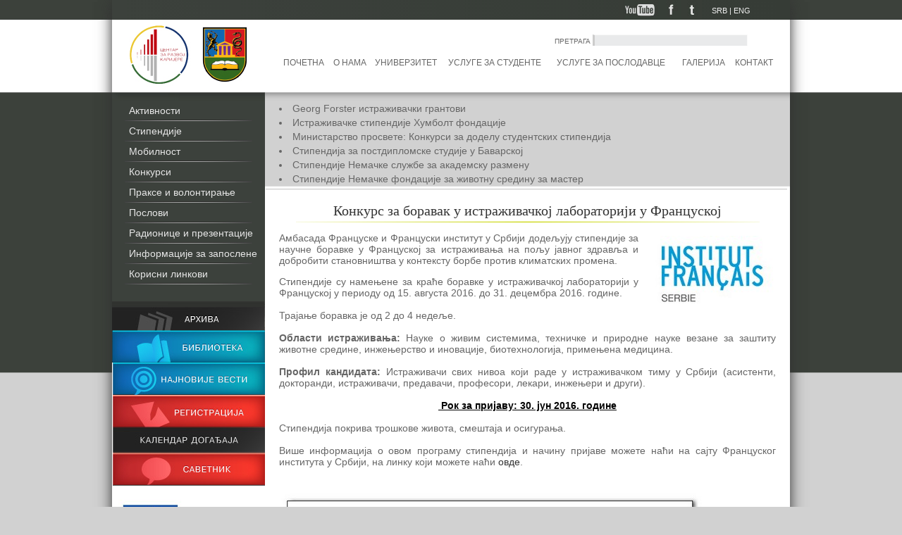

--- FILE ---
content_type: text/html; charset=UTF-8
request_url: http://razvojkarijere.kg.ac.rs/article/stipendije/konkurs-za-boravak-u-istrazivackoj-laboratoriji-u-francuskoj.html
body_size: 16846
content:

<!DOCTYPE html PUBLIC "-//W3C//DTD XHTML 1.0 Strict//EN" "http://www.w3.org/TR/xhtml1/DTD/xhtml1-strict.dtd">

<html xmlns="http://www.w3.org/1999/xhtml">

	<head>
		<title>Центар за развој каријере - Artikli - Конкурс за боравак у истраживачкој лабораторији у Француској</title>

		<meta name="keywords" content="Центар за развој каријере" />
		<meta name="description" content="Центар за развој каријере" />

		<meta http-equiv="content-type" content="text/html; charset=utf-8" />
		<meta name="robots" content="noarchive" />
		<meta http-equiv="Content-Style-Type" content="text/css" />
		<link href="/design/css/css.css" rel="stylesheet" type="text/css" />
		<link href="/design/images/favicon.jpg" rel="Shortcut Icon" type="image/x-icon" />

		<script src="http://ajax.googleapis.com/ajax/libs/jquery/1.8.0/jquery.min.js"></script>
		<script src="/include/js/jquery.imgpreload.min.js" type="text/javascript"></script>

		<link rel="stylesheet" href="/design/css/flexslider.css" type="text/css">
		<script src="/include/js/jquery.flexslider-min.js"></script>

		<script type="text/javascript" src="/include/js/jquery.fancybox-1.3.1.js"></script>
		<link rel="stylesheet" type="text/css" href="/design/css/jquery.fancybox-1.3.1.css" media="screen" />
		<script type="text/javascript" src="/include/js/jquery.mousewheel-3.0.2.pack.js"></script>

		
		<script type="text/javascript">
			// Fancy box configuration
			var the_images = [	'/design/images/quicklinks-on.jpg','/design/images/facebook-header-on.jpg','/design/images/twitter-header-on.jpg',
			                  	'/design/images/biblioteka-leva-kolona-on.jpg','/design/images/arhiva-leva-kolona-on.jpg','/design/images/registracija-on.jpg',
			                  	'/design/images/savetnik-on.jpg','/design/images/youtube-on.jpg','/design/images/najnovije-vesti-on.jpg',
			                  	'/design/images/postavite-pitanje-on.jpg','/design/images/kalendar-dogadjaja-on.jpg',
			                  	'/design/images/quicklinks-off.jpg','/design/images/facebook-header-off.jpg','/design/images/twitter-header-off.jpg',
			                  	'/design/images/arhiva-leva-kolona-off.jpg','/design/images/biblioteka-leva-kolona-off.jpg','/design/images/registracija-off.jpg',
			                  	'/design/images/savetnik-off.jpg','/design/images/youtube-off.jpg','/design/images/najnovije-vesti-off.jpg',
			                  	'/design/images/postavite-pitanje-off.jpg','/design/images/kalendar-dogadjaja-off.jpg',
			                  	'/design/images/quicklinks-click.jpg','/design/images/arhiva-leva-kolona-click.jpg','/design/images/biblioteka-leva-kolona-click.jpg',
			                  	'/design/images/facebook-header-click.jpg','/design/images/twitter-header-click.jpg','/design/images/registracija-click.jpg',
			                  	'/design/images/savetnik-click.jpg','/design/images/youtube-click.jpg','/design/images/najnovije-vesti-click.jpg',
			                  	'/design/images/postavite-pitanje-click.jpg','/design/images/kalendar-dogadjaja-click.jpg',
							];
			jQuery.imgpreload(the_images);


			$(document).ready(function() {
				$("a[rel=example_group]").fancybox({
					'transitionIn'		: 'elastic',
					'transitionOut'		: 'elastic',
					'titlePosition' 	: 'over',
					'titleFormat'		: function(title, currentArray, currentIndex, currentOpts) {
						return '<span id="fancybox-title-over">Image ' + (currentIndex + 1) + ' / ' + currentArray.length + (title.length ? ' &nbsp; ' + title : '') + '</span>';
					}
				});
			});

			$(window).load(function() {
				$('.flexslider').flexslider({
					animation: "fade",
					slideshowSpeed:8*1000,
					smoothHeight: true,
					randomize: true,
					controlsContainer: ".flex-container"
				});
			});
		</script>
		

	</head>
	<body>
		<table cellpadding="0" cellspacing="0" id="Wrapper">
						<tr>
								<td id="WrapperMiddle">
					<table cellpadding="0" cellspacing="0" id="MainContainer">
													


<tr>
	<td id="Header" valign="top">
		
		<script type="text/javascript" language="javascript">
		function submitlang()
		{
			var code = submitlang.arguments[0];
			document.lang_select.chlang.value = code;
			document.lang_select.submit();
		}
		</script>
		
		<table cellpadding="0" cellspacing="0" id="HeaderTop">
			<tr>
				<td id="HeaderTopLine" align="right">
					<table cellpadding="0" cellspacing="0" height="28">
						<tr>
							<td style="height:28px;">
								<a target="_blank" href="https://www.youtube.com/channel/UCDzRLXHtWRQs76ydUlKxpZg"><div id="Youtube"></div></a>
							</td>
							<td height="28">
								<a target="_blank" href="https://www.facebook.com/razvojkarijere"><div id="Facebook"></div></a>
							</td>
							<td height="28">
								<a href="/"><div id="Twitter"></div></a>
							</td>
							<td height="28">
								<div id="HeaderLang">
								<form method="post" action="http://razvojkarijere.kg.ac.rs/article/stipendije/konkurs-za-boravak-u-istrazivackoj-laboratoriji-u-francuskoj.html" name="lang_select">
									<input type="hidden" name="chlang" />

																			<a href="javascript:submitlang('SR')" title="Srpski">SRB</a>
										 | 																			<a href="javascript:submitlang('EN')" title="English">ENG</a>
																											</form>
							</div>
							</td>
						</tr>
					</table>



				</td>
			</tr>
			<tr>
				<td height="103px">
					<table cellpadding="0" cellspacing="0" width="100%">
						<tr>
							<td align="left">
								<div id="HeaderLeft">
									<div id="HeaderLogo">
										<a href="http://kg.ac.rs/" target="_blank"><img src="/design/images/logo-czrk.jpg" alt="logo pro" /></a>
										<!--<a href="/"><img src="/design/images/logo-vs-lite.gif" height="48" width="200" alt="logo lite" /></a>-->
									</div>
								</div>
							</td>
							<td align="right">
								<div id="HeaderRight">
									<table cellpadding="0" cellspacing="0">
										<tr>
											<td>
												<div id="HeaderSearch">
													<form method="post" action="/search/" name="search">
														<span>ПРЕТРАГА</span>
														<input type="text" name="Skeywords" />
																											</form>
												</div>
											</td>
										</tr>
									</table>
									<table cellpadding="0" cellspacing="7" width="100%" style="margin-top:10px;font-size:12px;text-transform: uppercase;">
										<tr>
																							<td><a href="/">Почетна</a></td>
																																		<td><a href="/article/o-nama/o-nama.html">О нама</a></td>
																																		<td><a href="/article/univerzitet-u-kragujevcu.html">Универзитет</a></td>
																																		<td><a href="/article/usluge-za-studente-i-diplomce-univerziteta-u-kragujevcu.html">Услуге за студенте</a></td>
																																		<td><a href="/article/usluge-za-poslodavce.html">Услуге за послодавце</a></td>
																																		<td><a href="/gallery/">Галерија</a></td>
																																		<td><a href="/contact/">Контакт</a></td>
																					</tr>
									</table>
								</div>
							</td>
						</tr>
					</table>
				</td>
			</tr>
		</table>
			</td>
</tr>													<tr>
	<td id="Body">
		<table cellpadding="0" cellspacing="0" id="BodyContent">
			<tr>
									

<td valign="top" id="LeftCol">
	<div id="LeftColContent">
		<div id="LeftColContentTop"></div>
		<div style="height:284px; font-size: 13px;">
			<ul>
									<li><a id="LeftColLink" href="/article/aktivnosti/">Активности</a></li>
													<li><a id="LeftColLink" href="/article/stipendije/">Стипендије</a></li>
													<li><a id="LeftColLink" href="/article/mobilnost.html">Мобилност</a></li>
													<li><a id="LeftColLink" href="/article/konkursi/">Конкурси</a></li>
													<li><a id="LeftColLink" href="/article/prakse-i-volontiranje.html">Праксе и волонтирање</a></li>
													<li><a id="LeftColLink" href="/article/poslovi.html">Послови</a></li>
													<li><a id="LeftColLink" href="/article/radionice-i-prezentacije/">Радионице и презентације</a></li>
													<li><a id="LeftColLink" href="/article/informacije-za-zaposlene-na-univerzitetu.html">Информације за запослене</a></li>
													<li><a id="LeftColLink" href="/article/korisni-linkovi.html">Корисни линкови</a></li>
						</div>
			<a href="/article/archive/"><div id="Arhiva"></div></a>

			<a href="/library/"><div id="Biblioteka"></div></a>

		</div>
					
	<table cellpadding="0" cellspacing="0">
					<tr>
			<td id="DesniBanner" align="center">
				<div style="width:216px;margin-bottom:20px;border-bottom: 1px solid #595959;">
					<div>
						<a href="/vesti/"><div id="NajnovijeVesti"></div></a>
					</div>
					<div>
						<a href="/user/"><div id="Registracija"></div></a>
					</div>
					<div>
						<a href="/collector/google-calendar/"><div id="KalendarDogadjaja"></div></a>
					</div>
					<div>
						<a href="/qna/"><div id="Savetnik"></div></a>
					</div>
				</div>
				<div>
																		<div style="width:216px;margin-bottom:20px;">
								<a target="_blank" href="http://www.erasmusplus.rs/stipendije/master-programi/em-zajednicki-master-programi/" >									<img style="max-width: 200px;" src="/pub/bnnr/em.jpg" alt="www.erasmusplus.rs/stipendije/master-programi/em-zajednicki-master-programi/" />
								</a>							</div>
													<div style="width:216px;margin-bottom:20px;">
								<a target="_blank" href="http://www.daad.rs/sr/index.html" >									<img style="max-width: 200px;" src="/pub/bnnr/daad.jpg" alt="www.daad.rs/sr/index.html" />
								</a>							</div>
															</div>
			</td>
		</tr>
	</table>
		</td>									
<td valign="top" id="CenterCol">
	<div id="CenterColContent">
					
		<div>
		<div style="width:100%; height:13px;background-image: url('/design/images/news-top-menu-border.jpg');background-repeat: repeat-x;"></div>
		<div id="toggleText" class="article-menu-top" >
			<ul style="width:500px;">
									<a href="/article/stipendije/georg-forster-istrazivacki-grantovi.html"><li>Georg Forster истраживачки грантови</li></a>
									<a href="/article/stipendije/istrazivacke-stipendije-humbolt-fondacije-1.html"><li>Истраживачке стипендије Хумболт фондације</li></a>
									<a href="/article/stipendije/ministarstvo-prosvete-konkursi-za-dodelu-studentskih-stipendija.html"><li>Министарство просвете: Конкурси за доделу студентских стипендија</li></a>
									<a href="/article/stipendije/stipendija-za-postdiplomske-studije-u-bavarskoj.html"><li>Стипендија за постдипломске студије у Баварској</li></a>
									<a href="/article/stipendije/stipendije-nemacke-sluzbe-za-akademsku-razmenu-1.html"><li>Стипендије Немачке службе за академску размену</li></a>
									<a href="/article/stipendije/stipendije-nemacke-fondacije-za-zivotnu-sredinu-za-master-diplomce.html"><li>Стипендије Немачке фондације за животну средину за мастер дипломце</li></a>
									<a href="/article/stipendije/civning-stipendije-za-master-studije-u-velikoj-britaniji-za-20252026-godinu.html"><li>Чивнинг стипендије за мастер студије у Великој Британији за 2025/2026. годину</li></a>
							</ul>
		</div>
		<div style="width:740px;margin:3px 0px 18px 1px;border-top: 1px solid #cccccc; border-bottom: 1px solid #f2f2f2;"></div>
	</div>
		<div style="padding:0px 20px 0px 20px;color:#666666;">
			
			<h1 style="text-align: center;">Конкурс за боравак у истраживачкој лабораторији у Француској</h1>

			<div class="article-text">
													<img src="/pub/article/ifs-serbiex.jpg" style="margin:5px 0px 5px 15px;" border="0"  align="right" alt="Конкурс за боравак у истраживачкој лабораторији у Француској" title="Конкурс за боравак у истраживачкој лабораторији у Француској" />
								<p style="text-align: justify;">Амбасада Француске и Француски институт у Србији додељују стипендије за научне боравке у Француској за истраживања на пољу јавног здравља и добробити становништва у контексту борбе против климатских промена.&nbsp;</p>
<div style="text-align: justify;">Стипендије су намењене за краће боравке у истраживачкој лабораторији у Француској у периоду од 15. августа 2016. до 31. децембра 2016. године.</div>
<div style="text-align: justify;">&nbsp;</div>
<div style="text-align: justify;">Трајање боравка је од 2 до 4 недеље.&nbsp;</div>
<div style="text-align: justify;">&nbsp;</div>
<div style="text-align: justify;"><strong>Области истраживања: </strong>Науке о живим системима, техничке и природне науке везане за заштиту животне средине, инжењерство и иновације, биотехнологија, примењена медицина.</div>
<div style="text-align: justify;">&nbsp;</div>
<div style="text-align: justify;"><strong>Профил кандидата</strong><strong>:</strong> Истраживачи свих нивоа који раде у истраживачком тиму у Србији (асистенти, докторанди, истраживачи, предавачи, професори, лекари, инжењери и други).</div>
<div style="text-align: justify;">&nbsp;</div>
<div style="text-align: center;"><span style="color: rgb(0, 0, 0);"><u><strong>&nbsp;Рок за пријаву: 30. јун 2016. године</strong></u></span></div>
<div style="text-align: justify;">&nbsp;</div>
<div style="text-align: justify;">Стипендија покрива трошкове живота, смештаја и осигурања.</div>
<div style="text-align: justify;">&nbsp;</div>
<div style="text-align: justify;">Више информација о овом програму стипендија и начину пријаве можете наћи на сајту Француског института у Србији, на линку који можете наћи<a href="http://www.institutfrancais.rs/srp/07d.html" target="_blank"> овде</a>.&nbsp;</div>
<div style="text-align: justify;">&nbsp;</div>
<div style="text-align: justify;">&nbsp;</div>
<div style="text-align: justify;"><img src="http://www.razvojkarijere.kg.ac.rs/pub/image001.jpg" width="600" height="450" align="textTop" alt="" /></div>
<div style="text-align: justify;">&nbsp;</div>
			</div>
				</div>
			</div>
</td>							</tr>
		</table>
	</td>
</tr>													<tr>
	<td id="Footer">
		<div id="FooterTop">
			<div style="margin-top:2px; margin-left:40px;">
				<a href="/">www.razvojkarijere.kg.ac.rs</a>
			</div>
		</div>
		<div id="FooterContent">
			<div id="FooterContentTop">
				<div style="float:left; margin:14px 0px 0px 15px;">Универзитет у Крагујевцу - Центар за развој каријере и саветовање студената<br />
					Ректорат, други спрат | Јована Цвијића б.б. | 034/ 300 425 | razvojkarijere@kg.ac.rs
				</div>
				<div style="float:right; margin:25px 15px 0px 0px;">
					<table cellspaging="0" cellpadding="0">
						<tr>
							<td align="center"><a href="/article/o-nama/o-nama.html">О нама </a>|</td>
							<td align="center"><a href="/contact/">Контакт</a></td>
							<td align="center">|<a href="/sitemap/"> Сајтмапа</a></td>
						</tr>
					</table>
				</div>
			</div>
			<div id="FooterContentBottom">
								<div style="float:right;margin:8px 15px 0px 0px;">Design by <a href="http://urukkisaki.com/">Урош Обрадовић</a> | powered by <a href="http://viewsource.biz">ViewSource</a></div>
			</div>
		</div>
	</td>
</tr>											</table>
				</td>
							</tr>
					</table>
	</body>
</html>